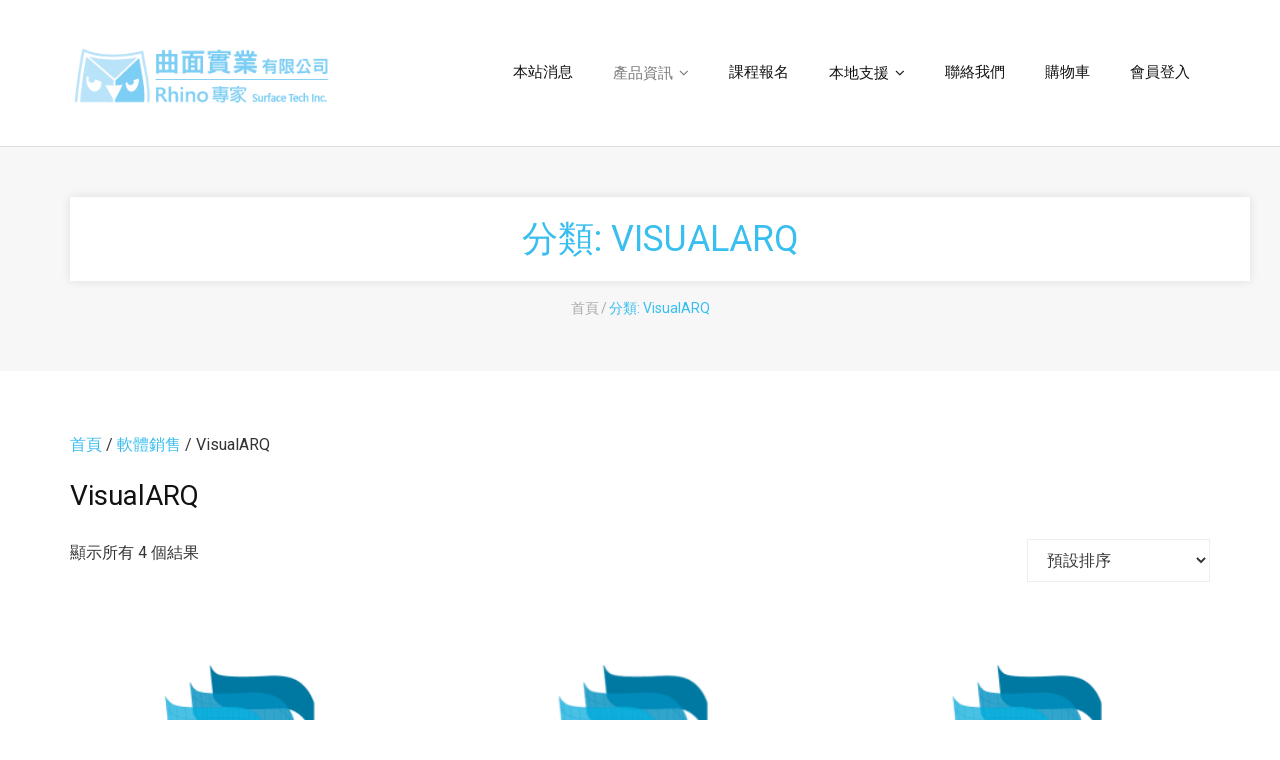

--- FILE ---
content_type: text/html; charset=UTF-8
request_url: https://surface3d.com.tw/product-category/software-sell/visualarq-software-sell/
body_size: 15818
content:
<!DOCTYPE html>

<html lang="zh-TW">
<head>
<meta charset="UTF-8" />
<meta name="viewport" content="width=device-width" />
<link rel="profile" href="//gmpg.org/xfn/11" />
<link rel="pingback" href="https://surface3d.com.tw/xmlrpc.php" />

<meta name='robots' content='index, follow, max-image-preview:large, max-snippet:-1, max-video-preview:-1' />

	<!-- This site is optimized with the Yoast SEO plugin v22.9 - https://yoast.com/wordpress/plugins/seo/ -->
	<title>VisualARQ 彙整 - 曲面實業 | Surface Tech Inc.</title>
	<link rel="canonical" href="https://surface3d.com.tw/product-category/software-sell/visualarq-software-sell/" />
	<meta property="og:locale" content="zh_TW" />
	<meta property="og:type" content="article" />
	<meta property="og:title" content="VisualARQ 彙整 - 曲面實業 | Surface Tech Inc." />
	<meta property="og:url" content="https://surface3d.com.tw/product-category/software-sell/visualarq-software-sell/" />
	<meta property="og:site_name" content="曲面實業 | Surface Tech Inc." />
	<meta name="twitter:card" content="summary_large_image" />
	<script type="application/ld+json" class="yoast-schema-graph">{"@context":"https://schema.org","@graph":[{"@type":"CollectionPage","@id":"https://surface3d.com.tw/product-category/software-sell/visualarq-software-sell/","url":"https://surface3d.com.tw/product-category/software-sell/visualarq-software-sell/","name":"VisualARQ 彙整 - 曲面實業 | Surface Tech Inc.","isPartOf":{"@id":"https://surface3d.com.tw/#website"},"primaryImageOfPage":{"@id":"https://surface3d.com.tw/product-category/software-sell/visualarq-software-sell/#primaryimage"},"image":{"@id":"https://surface3d.com.tw/product-category/software-sell/visualarq-software-sell/#primaryimage"},"thumbnailUrl":"https://surface3d.com.tw/wp-content/uploads/2024/10/VQU_C.png","breadcrumb":{"@id":"https://surface3d.com.tw/product-category/software-sell/visualarq-software-sell/#breadcrumb"},"inLanguage":"zh-TW"},{"@type":"ImageObject","inLanguage":"zh-TW","@id":"https://surface3d.com.tw/product-category/software-sell/visualarq-software-sell/#primaryimage","url":"https://surface3d.com.tw/wp-content/uploads/2024/10/VQU_C.png","contentUrl":"https://surface3d.com.tw/wp-content/uploads/2024/10/VQU_C.png","width":600,"height":600},{"@type":"BreadcrumbList","@id":"https://surface3d.com.tw/product-category/software-sell/visualarq-software-sell/#breadcrumb","itemListElement":[{"@type":"ListItem","position":1,"name":"首頁","item":"https://surface3d.com.tw/"},{"@type":"ListItem","position":2,"name":"軟體銷售","item":"https://surface3d.com.tw/product-category/software-sell/"},{"@type":"ListItem","position":3,"name":"VisualARQ"}]},{"@type":"WebSite","@id":"https://surface3d.com.tw/#website","url":"https://surface3d.com.tw/","name":"曲面實業 | Surface Tech Inc.","description":"Rhino","publisher":{"@id":"https://surface3d.com.tw/#organization"},"potentialAction":[{"@type":"SearchAction","target":{"@type":"EntryPoint","urlTemplate":"https://surface3d.com.tw/?s={search_term_string}"},"query-input":"required name=search_term_string"}],"inLanguage":"zh-TW"},{"@type":"Organization","@id":"https://surface3d.com.tw/#organization","name":"曲面實業 | Surface Tech Inc.","url":"https://surface3d.com.tw/","logo":{"@type":"ImageObject","inLanguage":"zh-TW","@id":"https://surface3d.com.tw/#/schema/logo/image/","url":"https://surface3d.com.tw/wp-content/uploads/2020/11/cropped-Surface-Tech-Inc-1.png","contentUrl":"https://surface3d.com.tw/wp-content/uploads/2020/11/cropped-Surface-Tech-Inc-1.png","width":300,"height":76,"caption":"曲面實業 | Surface Tech Inc."},"image":{"@id":"https://surface3d.com.tw/#/schema/logo/image/"},"sameAs":["https://www.facebook.com/surface3d.tw"]}]}</script>
	<!-- / Yoast SEO plugin. -->


<link rel='dns-prefetch' href='//fonts.googleapis.com' />
<link rel="alternate" type="application/rss+xml" title="訂閱《曲面實業 | Surface Tech Inc.》&raquo; 資訊提供" href="https://surface3d.com.tw/feed/" />
<link rel="alternate" type="application/rss+xml" title="訂閱《曲面實業 | Surface Tech Inc.》&raquo; 留言的資訊提供" href="https://surface3d.com.tw/comments/feed/" />
<link rel="alternate" type="application/rss+xml" title="訂閱《曲面實業 | Surface Tech Inc.》&raquo; 分類〈VisualARQ〉的資訊提供" href="https://surface3d.com.tw/product-category/software-sell/visualarq-software-sell/feed/" />
<script type="text/javascript">
/* <![CDATA[ */
window._wpemojiSettings = {"baseUrl":"https:\/\/s.w.org\/images\/core\/emoji\/15.0.3\/72x72\/","ext":".png","svgUrl":"https:\/\/s.w.org\/images\/core\/emoji\/15.0.3\/svg\/","svgExt":".svg","source":{"concatemoji":"https:\/\/surface3d.com.tw\/wp-includes\/js\/wp-emoji-release.min.js?ver=6.5.7"}};
/*! This file is auto-generated */
!function(i,n){var o,s,e;function c(e){try{var t={supportTests:e,timestamp:(new Date).valueOf()};sessionStorage.setItem(o,JSON.stringify(t))}catch(e){}}function p(e,t,n){e.clearRect(0,0,e.canvas.width,e.canvas.height),e.fillText(t,0,0);var t=new Uint32Array(e.getImageData(0,0,e.canvas.width,e.canvas.height).data),r=(e.clearRect(0,0,e.canvas.width,e.canvas.height),e.fillText(n,0,0),new Uint32Array(e.getImageData(0,0,e.canvas.width,e.canvas.height).data));return t.every(function(e,t){return e===r[t]})}function u(e,t,n){switch(t){case"flag":return n(e,"\ud83c\udff3\ufe0f\u200d\u26a7\ufe0f","\ud83c\udff3\ufe0f\u200b\u26a7\ufe0f")?!1:!n(e,"\ud83c\uddfa\ud83c\uddf3","\ud83c\uddfa\u200b\ud83c\uddf3")&&!n(e,"\ud83c\udff4\udb40\udc67\udb40\udc62\udb40\udc65\udb40\udc6e\udb40\udc67\udb40\udc7f","\ud83c\udff4\u200b\udb40\udc67\u200b\udb40\udc62\u200b\udb40\udc65\u200b\udb40\udc6e\u200b\udb40\udc67\u200b\udb40\udc7f");case"emoji":return!n(e,"\ud83d\udc26\u200d\u2b1b","\ud83d\udc26\u200b\u2b1b")}return!1}function f(e,t,n){var r="undefined"!=typeof WorkerGlobalScope&&self instanceof WorkerGlobalScope?new OffscreenCanvas(300,150):i.createElement("canvas"),a=r.getContext("2d",{willReadFrequently:!0}),o=(a.textBaseline="top",a.font="600 32px Arial",{});return e.forEach(function(e){o[e]=t(a,e,n)}),o}function t(e){var t=i.createElement("script");t.src=e,t.defer=!0,i.head.appendChild(t)}"undefined"!=typeof Promise&&(o="wpEmojiSettingsSupports",s=["flag","emoji"],n.supports={everything:!0,everythingExceptFlag:!0},e=new Promise(function(e){i.addEventListener("DOMContentLoaded",e,{once:!0})}),new Promise(function(t){var n=function(){try{var e=JSON.parse(sessionStorage.getItem(o));if("object"==typeof e&&"number"==typeof e.timestamp&&(new Date).valueOf()<e.timestamp+604800&&"object"==typeof e.supportTests)return e.supportTests}catch(e){}return null}();if(!n){if("undefined"!=typeof Worker&&"undefined"!=typeof OffscreenCanvas&&"undefined"!=typeof URL&&URL.createObjectURL&&"undefined"!=typeof Blob)try{var e="postMessage("+f.toString()+"("+[JSON.stringify(s),u.toString(),p.toString()].join(",")+"));",r=new Blob([e],{type:"text/javascript"}),a=new Worker(URL.createObjectURL(r),{name:"wpTestEmojiSupports"});return void(a.onmessage=function(e){c(n=e.data),a.terminate(),t(n)})}catch(e){}c(n=f(s,u,p))}t(n)}).then(function(e){for(var t in e)n.supports[t]=e[t],n.supports.everything=n.supports.everything&&n.supports[t],"flag"!==t&&(n.supports.everythingExceptFlag=n.supports.everythingExceptFlag&&n.supports[t]);n.supports.everythingExceptFlag=n.supports.everythingExceptFlag&&!n.supports.flag,n.DOMReady=!1,n.readyCallback=function(){n.DOMReady=!0}}).then(function(){return e}).then(function(){var e;n.supports.everything||(n.readyCallback(),(e=n.source||{}).concatemoji?t(e.concatemoji):e.wpemoji&&e.twemoji&&(t(e.twemoji),t(e.wpemoji)))}))}((window,document),window._wpemojiSettings);
/* ]]> */
</script>
<link rel='stylesheet' id='sweetalert2-css' href='https://surface3d.com.tw/wp-content/plugins/user-registration/assets/css/sweetalert2/sweetalert2.min.css?ver=10.16.7' type='text/css' media='all' />
<link rel='stylesheet' id='user-registration-general-css' href='https://surface3d.com.tw/wp-content/plugins/user-registration/assets/css/user-registration.css?ver=3.2.1.2' type='text/css' media='all' />
<link rel='stylesheet' id='user-registration-smallscreen-css' href='https://surface3d.com.tw/wp-content/plugins/user-registration/assets/css/user-registration-smallscreen.css?ver=3.2.1.2' type='text/css' media='only screen and (max-width: 768px)' />
<link rel='stylesheet' id='user-registration-my-account-layout-css' href='https://surface3d.com.tw/wp-content/plugins/user-registration/assets/css/my-account-layout.css?ver=3.2.1.2' type='text/css' media='all' />
<link rel='stylesheet' id='dashicons-css' href='https://surface3d.com.tw/wp-includes/css/dashicons.min.css?ver=6.5.7' type='text/css' media='all' />
<style id='wp-emoji-styles-inline-css' type='text/css'>

	img.wp-smiley, img.emoji {
		display: inline !important;
		border: none !important;
		box-shadow: none !important;
		height: 1em !important;
		width: 1em !important;
		margin: 0 0.07em !important;
		vertical-align: -0.1em !important;
		background: none !important;
		padding: 0 !important;
	}
</style>
<link rel='stylesheet' id='wp-block-library-css' href='https://surface3d.com.tw/wp-includes/css/dist/block-library/style.min.css?ver=6.5.7' type='text/css' media='all' />
<style id='classic-theme-styles-inline-css' type='text/css'>
/*! This file is auto-generated */
.wp-block-button__link{color:#fff;background-color:#32373c;border-radius:9999px;box-shadow:none;text-decoration:none;padding:calc(.667em + 2px) calc(1.333em + 2px);font-size:1.125em}.wp-block-file__button{background:#32373c;color:#fff;text-decoration:none}
</style>
<style id='global-styles-inline-css' type='text/css'>
body{--wp--preset--color--black: #000000;--wp--preset--color--cyan-bluish-gray: #abb8c3;--wp--preset--color--white: #ffffff;--wp--preset--color--pale-pink: #f78da7;--wp--preset--color--vivid-red: #cf2e2e;--wp--preset--color--luminous-vivid-orange: #ff6900;--wp--preset--color--luminous-vivid-amber: #fcb900;--wp--preset--color--light-green-cyan: #7bdcb5;--wp--preset--color--vivid-green-cyan: #00d084;--wp--preset--color--pale-cyan-blue: #8ed1fc;--wp--preset--color--vivid-cyan-blue: #0693e3;--wp--preset--color--vivid-purple: #9b51e0;--wp--preset--gradient--vivid-cyan-blue-to-vivid-purple: linear-gradient(135deg,rgba(6,147,227,1) 0%,rgb(155,81,224) 100%);--wp--preset--gradient--light-green-cyan-to-vivid-green-cyan: linear-gradient(135deg,rgb(122,220,180) 0%,rgb(0,208,130) 100%);--wp--preset--gradient--luminous-vivid-amber-to-luminous-vivid-orange: linear-gradient(135deg,rgba(252,185,0,1) 0%,rgba(255,105,0,1) 100%);--wp--preset--gradient--luminous-vivid-orange-to-vivid-red: linear-gradient(135deg,rgba(255,105,0,1) 0%,rgb(207,46,46) 100%);--wp--preset--gradient--very-light-gray-to-cyan-bluish-gray: linear-gradient(135deg,rgb(238,238,238) 0%,rgb(169,184,195) 100%);--wp--preset--gradient--cool-to-warm-spectrum: linear-gradient(135deg,rgb(74,234,220) 0%,rgb(151,120,209) 20%,rgb(207,42,186) 40%,rgb(238,44,130) 60%,rgb(251,105,98) 80%,rgb(254,248,76) 100%);--wp--preset--gradient--blush-light-purple: linear-gradient(135deg,rgb(255,206,236) 0%,rgb(152,150,240) 100%);--wp--preset--gradient--blush-bordeaux: linear-gradient(135deg,rgb(254,205,165) 0%,rgb(254,45,45) 50%,rgb(107,0,62) 100%);--wp--preset--gradient--luminous-dusk: linear-gradient(135deg,rgb(255,203,112) 0%,rgb(199,81,192) 50%,rgb(65,88,208) 100%);--wp--preset--gradient--pale-ocean: linear-gradient(135deg,rgb(255,245,203) 0%,rgb(182,227,212) 50%,rgb(51,167,181) 100%);--wp--preset--gradient--electric-grass: linear-gradient(135deg,rgb(202,248,128) 0%,rgb(113,206,126) 100%);--wp--preset--gradient--midnight: linear-gradient(135deg,rgb(2,3,129) 0%,rgb(40,116,252) 100%);--wp--preset--font-size--small: 13px;--wp--preset--font-size--medium: 20px;--wp--preset--font-size--large: 36px;--wp--preset--font-size--x-large: 42px;--wp--preset--spacing--20: 0.44rem;--wp--preset--spacing--30: 0.67rem;--wp--preset--spacing--40: 1rem;--wp--preset--spacing--50: 1.5rem;--wp--preset--spacing--60: 2.25rem;--wp--preset--spacing--70: 3.38rem;--wp--preset--spacing--80: 5.06rem;--wp--preset--shadow--natural: 6px 6px 9px rgba(0, 0, 0, 0.2);--wp--preset--shadow--deep: 12px 12px 50px rgba(0, 0, 0, 0.4);--wp--preset--shadow--sharp: 6px 6px 0px rgba(0, 0, 0, 0.2);--wp--preset--shadow--outlined: 6px 6px 0px -3px rgba(255, 255, 255, 1), 6px 6px rgba(0, 0, 0, 1);--wp--preset--shadow--crisp: 6px 6px 0px rgba(0, 0, 0, 1);}:where(.is-layout-flex){gap: 0.5em;}:where(.is-layout-grid){gap: 0.5em;}body .is-layout-flex{display: flex;}body .is-layout-flex{flex-wrap: wrap;align-items: center;}body .is-layout-flex > *{margin: 0;}body .is-layout-grid{display: grid;}body .is-layout-grid > *{margin: 0;}:where(.wp-block-columns.is-layout-flex){gap: 2em;}:where(.wp-block-columns.is-layout-grid){gap: 2em;}:where(.wp-block-post-template.is-layout-flex){gap: 1.25em;}:where(.wp-block-post-template.is-layout-grid){gap: 1.25em;}.has-black-color{color: var(--wp--preset--color--black) !important;}.has-cyan-bluish-gray-color{color: var(--wp--preset--color--cyan-bluish-gray) !important;}.has-white-color{color: var(--wp--preset--color--white) !important;}.has-pale-pink-color{color: var(--wp--preset--color--pale-pink) !important;}.has-vivid-red-color{color: var(--wp--preset--color--vivid-red) !important;}.has-luminous-vivid-orange-color{color: var(--wp--preset--color--luminous-vivid-orange) !important;}.has-luminous-vivid-amber-color{color: var(--wp--preset--color--luminous-vivid-amber) !important;}.has-light-green-cyan-color{color: var(--wp--preset--color--light-green-cyan) !important;}.has-vivid-green-cyan-color{color: var(--wp--preset--color--vivid-green-cyan) !important;}.has-pale-cyan-blue-color{color: var(--wp--preset--color--pale-cyan-blue) !important;}.has-vivid-cyan-blue-color{color: var(--wp--preset--color--vivid-cyan-blue) !important;}.has-vivid-purple-color{color: var(--wp--preset--color--vivid-purple) !important;}.has-black-background-color{background-color: var(--wp--preset--color--black) !important;}.has-cyan-bluish-gray-background-color{background-color: var(--wp--preset--color--cyan-bluish-gray) !important;}.has-white-background-color{background-color: var(--wp--preset--color--white) !important;}.has-pale-pink-background-color{background-color: var(--wp--preset--color--pale-pink) !important;}.has-vivid-red-background-color{background-color: var(--wp--preset--color--vivid-red) !important;}.has-luminous-vivid-orange-background-color{background-color: var(--wp--preset--color--luminous-vivid-orange) !important;}.has-luminous-vivid-amber-background-color{background-color: var(--wp--preset--color--luminous-vivid-amber) !important;}.has-light-green-cyan-background-color{background-color: var(--wp--preset--color--light-green-cyan) !important;}.has-vivid-green-cyan-background-color{background-color: var(--wp--preset--color--vivid-green-cyan) !important;}.has-pale-cyan-blue-background-color{background-color: var(--wp--preset--color--pale-cyan-blue) !important;}.has-vivid-cyan-blue-background-color{background-color: var(--wp--preset--color--vivid-cyan-blue) !important;}.has-vivid-purple-background-color{background-color: var(--wp--preset--color--vivid-purple) !important;}.has-black-border-color{border-color: var(--wp--preset--color--black) !important;}.has-cyan-bluish-gray-border-color{border-color: var(--wp--preset--color--cyan-bluish-gray) !important;}.has-white-border-color{border-color: var(--wp--preset--color--white) !important;}.has-pale-pink-border-color{border-color: var(--wp--preset--color--pale-pink) !important;}.has-vivid-red-border-color{border-color: var(--wp--preset--color--vivid-red) !important;}.has-luminous-vivid-orange-border-color{border-color: var(--wp--preset--color--luminous-vivid-orange) !important;}.has-luminous-vivid-amber-border-color{border-color: var(--wp--preset--color--luminous-vivid-amber) !important;}.has-light-green-cyan-border-color{border-color: var(--wp--preset--color--light-green-cyan) !important;}.has-vivid-green-cyan-border-color{border-color: var(--wp--preset--color--vivid-green-cyan) !important;}.has-pale-cyan-blue-border-color{border-color: var(--wp--preset--color--pale-cyan-blue) !important;}.has-vivid-cyan-blue-border-color{border-color: var(--wp--preset--color--vivid-cyan-blue) !important;}.has-vivid-purple-border-color{border-color: var(--wp--preset--color--vivid-purple) !important;}.has-vivid-cyan-blue-to-vivid-purple-gradient-background{background: var(--wp--preset--gradient--vivid-cyan-blue-to-vivid-purple) !important;}.has-light-green-cyan-to-vivid-green-cyan-gradient-background{background: var(--wp--preset--gradient--light-green-cyan-to-vivid-green-cyan) !important;}.has-luminous-vivid-amber-to-luminous-vivid-orange-gradient-background{background: var(--wp--preset--gradient--luminous-vivid-amber-to-luminous-vivid-orange) !important;}.has-luminous-vivid-orange-to-vivid-red-gradient-background{background: var(--wp--preset--gradient--luminous-vivid-orange-to-vivid-red) !important;}.has-very-light-gray-to-cyan-bluish-gray-gradient-background{background: var(--wp--preset--gradient--very-light-gray-to-cyan-bluish-gray) !important;}.has-cool-to-warm-spectrum-gradient-background{background: var(--wp--preset--gradient--cool-to-warm-spectrum) !important;}.has-blush-light-purple-gradient-background{background: var(--wp--preset--gradient--blush-light-purple) !important;}.has-blush-bordeaux-gradient-background{background: var(--wp--preset--gradient--blush-bordeaux) !important;}.has-luminous-dusk-gradient-background{background: var(--wp--preset--gradient--luminous-dusk) !important;}.has-pale-ocean-gradient-background{background: var(--wp--preset--gradient--pale-ocean) !important;}.has-electric-grass-gradient-background{background: var(--wp--preset--gradient--electric-grass) !important;}.has-midnight-gradient-background{background: var(--wp--preset--gradient--midnight) !important;}.has-small-font-size{font-size: var(--wp--preset--font-size--small) !important;}.has-medium-font-size{font-size: var(--wp--preset--font-size--medium) !important;}.has-large-font-size{font-size: var(--wp--preset--font-size--large) !important;}.has-x-large-font-size{font-size: var(--wp--preset--font-size--x-large) !important;}
.wp-block-navigation a:where(:not(.wp-element-button)){color: inherit;}
:where(.wp-block-post-template.is-layout-flex){gap: 1.25em;}:where(.wp-block-post-template.is-layout-grid){gap: 1.25em;}
:where(.wp-block-columns.is-layout-flex){gap: 2em;}:where(.wp-block-columns.is-layout-grid){gap: 2em;}
.wp-block-pullquote{font-size: 1.5em;line-height: 1.6;}
</style>
<link rel='stylesheet' id='wpdm-font-awesome-css' href='https://surface3d.com.tw/wp-content/plugins/download-manager/assets/fontawesome/css/all.min.css?ver=6.5.7' type='text/css' media='all' />
<link rel='stylesheet' id='wpdm-frontend-css-css' href='https://surface3d.com.tw/wp-content/plugins/download-manager/assets/bootstrap/css/bootstrap.min.css?ver=6.5.7' type='text/css' media='all' />
<link rel='stylesheet' id='wpdm-front-css' href='https://surface3d.com.tw/wp-content/plugins/download-manager/assets/css/front.css?ver=6.5.7' type='text/css' media='all' />
<link rel='stylesheet' id='events-manager-css' href='https://surface3d.com.tw/wp-content/plugins/events-manager/includes/css/events-manager.min.css?ver=6.4.9' type='text/css' media='all' />
<style id='events-manager-inline-css' type='text/css'>
body .em { --font-family : inherit; --font-weight : inherit; --font-size : 1em; --line-height : inherit; }
</style>
<link rel='stylesheet' id='woocommerce-layout-css' href='https://surface3d.com.tw/wp-content/plugins/woocommerce/assets/css/woocommerce-layout.css?ver=9.0.3' type='text/css' media='all' />
<link rel='stylesheet' id='woocommerce-smallscreen-css' href='https://surface3d.com.tw/wp-content/plugins/woocommerce/assets/css/woocommerce-smallscreen.css?ver=9.0.3' type='text/css' media='only screen and (max-width: 768px)' />
<link rel='stylesheet' id='woocommerce-general-css' href='https://surface3d.com.tw/wp-content/plugins/woocommerce/assets/css/woocommerce.css?ver=9.0.3' type='text/css' media='all' />
<style id='woocommerce-inline-inline-css' type='text/css'>
.woocommerce form .form-row .required { visibility: visible; }
</style>
<link rel='stylesheet' id='woo-checkout-for-digital-goods-css' href='https://surface3d.com.tw/wp-content/plugins/woo-checkout-for-digital-goods/public/css/woo-checkout-for-digital-goods-public.css?ver=3.7.4' type='text/css' media='all' />
<link rel='stylesheet' id='thinkup-bootstrap-css' href='https://surface3d.com.tw/wp-content/themes/ryan/lib/extentions/bootstrap/css/bootstrap.min.css?ver=2.3.2' type='text/css' media='all' />
<link rel='stylesheet' id='thinkup-shortcodes-css' href='https://surface3d.com.tw/wp-content/themes/ryan/styles/style-shortcodes.css?ver=1.6.8' type='text/css' media='all' />
<link rel='stylesheet' id='thinkup-style-css' href='https://surface3d.com.tw/wp-content/themes/ryan/style.css?ver=6.5.7' type='text/css' media='all' />
<link rel='stylesheet' id='ryan-thinkup-style-minimal-css' href='https://surface3d.com.tw/wp-content/themes/ryan-minimal/style.css?ver=1.0.9' type='text/css' media='all' />
<link rel='stylesheet' id='thinkup-google-fonts-css' href='//fonts.googleapis.com/css?family=Roboto%3A300%2C400%2C600%2C700%7CRoboto+Condensed%3A300%2C400%2C600%2C700&#038;subset=latin%2Clatin-ext' type='text/css' media='all' />
<link rel='stylesheet' id='prettyPhoto-css' href='https://surface3d.com.tw/wp-content/themes/ryan/lib/extentions/prettyPhoto/css/prettyPhoto.css?ver=3.1.6' type='text/css' media='all' />
<link rel='stylesheet' id='font-awesome-css' href='https://surface3d.com.tw/wp-content/themes/ryan/lib/extentions/font-awesome/css/font-awesome.min.css?ver=4.7.0' type='text/css' media='all' />
<link rel='stylesheet' id='thinkup-responsive-css' href='https://surface3d.com.tw/wp-content/themes/ryan/styles/style-responsive.css?ver=1.6.8' type='text/css' media='all' />
<script type="text/javascript" src="https://surface3d.com.tw/wp-includes/js/jquery/jquery.min.js?ver=3.7.1" id="jquery-core-js"></script>
<script type="text/javascript" src="https://surface3d.com.tw/wp-includes/js/jquery/jquery-migrate.min.js?ver=3.4.1" id="jquery-migrate-js"></script>
<script type="text/javascript" src="https://surface3d.com.tw/wp-content/plugins/download-manager/assets/bootstrap/js/popper.min.js?ver=6.5.7" id="wpdm-poper-js"></script>
<script type="text/javascript" src="https://surface3d.com.tw/wp-content/plugins/download-manager/assets/bootstrap/js/bootstrap.min.js?ver=6.5.7" id="wpdm-frontend-js-js"></script>
<script type="text/javascript" id="wpdm-frontjs-js-extra">
/* <![CDATA[ */
var wpdm_url = {"home":"https:\/\/surface3d.com.tw\/","site":"https:\/\/surface3d.com.tw\/","ajax":"https:\/\/surface3d.com.tw\/wp-admin\/admin-ajax.php"};
var wpdm_js = {"spinner":"<i class=\"fas fa-sun fa-spin\"><\/i>","client_id":"27bbefe701dca063248b3fd1739283de"};
var wpdm_strings = {"pass_var":"Password Verified!","pass_var_q":"Please click following button to start download.","start_dl":"Start Download"};
/* ]]> */
</script>
<script type="text/javascript" src="https://surface3d.com.tw/wp-content/plugins/download-manager/assets/js/front.js?ver=3.2.98" id="wpdm-frontjs-js"></script>
<script type="text/javascript" src="https://surface3d.com.tw/wp-includes/js/jquery/ui/core.min.js?ver=1.13.2" id="jquery-ui-core-js"></script>
<script type="text/javascript" src="https://surface3d.com.tw/wp-includes/js/jquery/ui/mouse.min.js?ver=1.13.2" id="jquery-ui-mouse-js"></script>
<script type="text/javascript" src="https://surface3d.com.tw/wp-includes/js/jquery/ui/sortable.min.js?ver=1.13.2" id="jquery-ui-sortable-js"></script>
<script type="text/javascript" src="https://surface3d.com.tw/wp-includes/js/jquery/ui/datepicker.min.js?ver=1.13.2" id="jquery-ui-datepicker-js"></script>
<script type="text/javascript" id="jquery-ui-datepicker-js-after">
/* <![CDATA[ */
jQuery(function(jQuery){jQuery.datepicker.setDefaults({"closeText":"\u95dc\u9589","currentText":"\u4eca\u5929","monthNames":["1 \u6708","2 \u6708","3 \u6708","4 \u6708","5 \u6708","6 \u6708","7 \u6708","8 \u6708","9 \u6708","10 \u6708","11 \u6708","12 \u6708"],"monthNamesShort":["1 \u6708","2 \u6708","3 \u6708","4 \u6708","5 \u6708","6 \u6708","7 \u6708","8 \u6708","9 \u6708","10 \u6708","11 \u6708","12 \u6708"],"nextText":"\u4e0b\u4e00\u6b65","prevText":"\u4e0a\u4e00\u6b65","dayNames":["\u661f\u671f\u65e5","\u661f\u671f\u4e00","\u661f\u671f\u4e8c","\u661f\u671f\u4e09","\u661f\u671f\u56db","\u661f\u671f\u4e94","\u661f\u671f\u516d"],"dayNamesShort":["\u9031\u65e5","\u9031\u4e00","\u9031\u4e8c","\u9031\u4e09","\u9031\u56db","\u9031\u4e94","\u9031\u516d"],"dayNamesMin":["\u65e5","\u4e00","\u4e8c","\u4e09","\u56db","\u4e94","\u516d"],"dateFormat":"yy \u5e74 mm \u6708 d \u65e5","firstDay":0,"isRTL":false});});
/* ]]> */
</script>
<script type="text/javascript" src="https://surface3d.com.tw/wp-includes/js/jquery/ui/resizable.min.js?ver=1.13.2" id="jquery-ui-resizable-js"></script>
<script type="text/javascript" src="https://surface3d.com.tw/wp-includes/js/jquery/ui/draggable.min.js?ver=1.13.2" id="jquery-ui-draggable-js"></script>
<script type="text/javascript" src="https://surface3d.com.tw/wp-includes/js/jquery/ui/controlgroup.min.js?ver=1.13.2" id="jquery-ui-controlgroup-js"></script>
<script type="text/javascript" src="https://surface3d.com.tw/wp-includes/js/jquery/ui/checkboxradio.min.js?ver=1.13.2" id="jquery-ui-checkboxradio-js"></script>
<script type="text/javascript" src="https://surface3d.com.tw/wp-includes/js/jquery/ui/button.min.js?ver=1.13.2" id="jquery-ui-button-js"></script>
<script type="text/javascript" src="https://surface3d.com.tw/wp-includes/js/jquery/ui/dialog.min.js?ver=1.13.2" id="jquery-ui-dialog-js"></script>
<script type="text/javascript" id="events-manager-js-extra">
/* <![CDATA[ */
var EM = {"ajaxurl":"https:\/\/surface3d.com.tw\/wp-admin\/admin-ajax.php","locationajaxurl":"https:\/\/surface3d.com.tw\/wp-admin\/admin-ajax.php?action=locations_search","firstDay":"0","locale":"zh","dateFormat":"yy-mm-dd","ui_css":"https:\/\/surface3d.com.tw\/wp-content\/plugins\/events-manager\/includes\/css\/jquery-ui\/build.min.css","show24hours":"0","is_ssl":"1","autocomplete_limit":"10","calendar":{"breakpoints":{"small":560,"medium":908,"large":false}},"phone":"","datepicker":{"format":"Y\/m\/d","locale":"zh"},"search":{"breakpoints":{"small":650,"medium":850,"full":false}},"url":"https:\/\/surface3d.com.tw\/wp-content\/plugins\/events-manager","google_maps_api":"AIzaSyBg1fJ8hUfT98WQqjA662segvt_6udQArs","bookingInProgress":"Please wait while the booking is being submitted.","tickets_save":"Save Ticket","bookingajaxurl":"https:\/\/surface3d.com.tw\/wp-admin\/admin-ajax.php","bookings_export_save":"Export Bookings","bookings_settings_save":"Save Settings","booking_delete":"Are you sure you want to delete?","booking_offset":"30","bookings":{"submit_button":{"text":{"default":"\u9001\u51fa\u60a8\u7684\u8ab2\u7a0b\u5831\u540d","free":"\u9001\u51fa\u60a8\u7684\u8ab2\u7a0b\u5831\u540d","payment":"\u9001\u51fa\u60a8\u7684\u8ab2\u7a0b\u5831\u540d","processing":"Processing ..."}},"update_listener":""},"bb_full":"\u5831\u540d\u984d\u6eff","bb_book":"\u73fe\u5728\u5c31\u5831\u540d","bb_booking":"\u5831\u540d\u4e2d\u2026","bb_booked":"\u5831\u540d\u5df2\u9001\u51fa","bb_error":"\u5831\u540d\u932f\u8aa4\uff0c\u8acb\u518d\u8a66\u4e00\u6b21\uff1f","bb_cancel":"\u53d6\u6d88","bb_canceling":"\u53d6\u6d88\u2026","bb_cancelled":"\u5df2\u53d6\u6d88","bb_cancel_error":"\u53d6\u6d88 \u932f\u8aa4\u3002\u518d\u8a66\u4e00\u6b21\uff1f","txt_search":"\u641c\u5c0b","txt_searching":"Searching...","txt_loading":"Loading..."};
/* ]]> */
</script>
<script type="text/javascript" src="https://surface3d.com.tw/wp-content/plugins/events-manager/includes/js/events-manager.min.js?ver=6.4.9" id="events-manager-js"></script>
<script type="text/javascript" src="https://surface3d.com.tw/wp-content/plugins/events-manager/includes/external/flatpickr/l10n/zh.min.js?ver=6.4.9" id="em-flatpickr-localization-js"></script>
<script type="text/javascript" src="https://surface3d.com.tw/wp-content/plugins/woocommerce/assets/js/jquery-blockui/jquery.blockUI.min.js?ver=2.7.0-wc.9.0.3" id="jquery-blockui-js" defer="defer" data-wp-strategy="defer"></script>
<script type="text/javascript" id="wc-add-to-cart-js-extra">
/* <![CDATA[ */
var wc_add_to_cart_params = {"ajax_url":"\/wp-admin\/admin-ajax.php","wc_ajax_url":"\/?wc-ajax=%%endpoint%%","i18n_view_cart":"\u67e5\u770b\u8cfc\u7269\u8eca","cart_url":"https:\/\/surface3d.com.tw\/cart\/","is_cart":"","cart_redirect_after_add":"no"};
/* ]]> */
</script>
<script type="text/javascript" src="https://surface3d.com.tw/wp-content/plugins/woocommerce/assets/js/frontend/add-to-cart.min.js?ver=9.0.3" id="wc-add-to-cart-js" defer="defer" data-wp-strategy="defer"></script>
<script type="text/javascript" src="https://surface3d.com.tw/wp-content/plugins/woocommerce/assets/js/js-cookie/js.cookie.min.js?ver=2.1.4-wc.9.0.3" id="js-cookie-js" defer="defer" data-wp-strategy="defer"></script>
<script type="text/javascript" id="woocommerce-js-extra">
/* <![CDATA[ */
var woocommerce_params = {"ajax_url":"\/wp-admin\/admin-ajax.php","wc_ajax_url":"\/?wc-ajax=%%endpoint%%"};
/* ]]> */
</script>
<script type="text/javascript" src="https://surface3d.com.tw/wp-content/plugins/woocommerce/assets/js/frontend/woocommerce.min.js?ver=9.0.3" id="woocommerce-js" defer="defer" data-wp-strategy="defer"></script>
<script type="text/javascript" src="https://surface3d.com.tw/wp-content/plugins/woo-checkout-for-digital-goods/public/js/woo-checkout-for-digital-goods-public.js?ver=3.7.4" id="woo-checkout-for-digital-goods-js"></script>
<link rel="https://api.w.org/" href="https://surface3d.com.tw/wp-json/" /><link rel="alternate" type="application/json" href="https://surface3d.com.tw/wp-json/wp/v2/product_cat/77" /><link rel="EditURI" type="application/rsd+xml" title="RSD" href="https://surface3d.com.tw/xmlrpc.php?rsd" />
<meta name="generator" content="WordPress 6.5.7" />
<meta name="generator" content="WooCommerce 9.0.3" />
<style type="text/css">/* =Responsive Map fix
-------------------------------------------------------------- */
.pw_map_canvas img {
	max-width: none;
}</style>	<noscript><style>.woocommerce-product-gallery{ opacity: 1 !important; }</style></noscript>
	<link rel="icon" href="https://surface3d.com.tw/wp-content/uploads/2020/03/favicon-100x100.ico" sizes="32x32" />
<link rel="icon" href="https://surface3d.com.tw/wp-content/uploads/2020/03/favicon.ico" sizes="192x192" />
<link rel="apple-touch-icon" href="https://surface3d.com.tw/wp-content/uploads/2020/03/favicon.ico" />
<meta name="msapplication-TileImage" content="https://surface3d.com.tw/wp-content/uploads/2020/03/favicon.ico" />
<meta name="generator" content="WordPress Download Manager 3.2.98" />
                <style>
        /* WPDM Link Template Styles */        </style>
                <style>

            :root {
                --color-primary: #4a8eff;
                --color-primary-rgb: 74, 142, 255;
                --color-primary-hover: #4a8eff;
                --color-primary-active: #4a8eff;
                --color-secondary: #6c757d;
                --color-secondary-rgb: 108, 117, 125;
                --color-secondary-hover: #6c757d;
                --color-secondary-active: #6c757d;
                --color-success: #18ce0f;
                --color-success-rgb: 24, 206, 15;
                --color-success-hover: #18ce0f;
                --color-success-active: #18ce0f;
                --color-info: #2CA8FF;
                --color-info-rgb: 44, 168, 255;
                --color-info-hover: #2CA8FF;
                --color-info-active: #2CA8FF;
                --color-warning: #FFB236;
                --color-warning-rgb: 255, 178, 54;
                --color-warning-hover: #FFB236;
                --color-warning-active: #FFB236;
                --color-danger: #ff5062;
                --color-danger-rgb: 255, 80, 98;
                --color-danger-hover: #ff5062;
                --color-danger-active: #ff5062;
                --color-green: #30b570;
                --color-blue: #0073ff;
                --color-purple: #8557D3;
                --color-red: #ff5062;
                --color-muted: rgba(69, 89, 122, 0.6);
                --wpdm-font: "Rubik", -apple-system, BlinkMacSystemFont, "Segoe UI", Roboto, Helvetica, Arial, sans-serif, "Apple Color Emoji", "Segoe UI Emoji", "Segoe UI Symbol";
            }

            .wpdm-download-link.btn.btn-primary {
                border-radius: 4px;
            }


        </style>
        </head>

<body class="archive tax-product_cat term-visualarq-software-sell term-77 wp-custom-logo theme-ryan user-registration-page woocommerce woocommerce-page woocommerce-demo-store woocommerce-no-js layout-sidebar-none layout-responsive pre-header-style1 header-style1 scrollup-on group-blog">
<div id="body-core" class="hfeed site">

	<header>
	<div id="site-header">

			
		<div id="pre-header">
		<div class="wrap-safari">
		<div id="pre-header-core" class="main-navigation">
  
			
			
			
		</div>
		</div>
		</div>
		<!-- #pre-header -->

		<div id="header">
		<div id="header-core">

			<div id="logo">
			<a href="https://surface3d.com.tw/" class="custom-logo-link" rel="home"><img width="300" height="76" src="https://surface3d.com.tw/wp-content/uploads/2020/11/cropped-Surface-Tech-Inc-1.png" class="custom-logo" alt="曲面實業 | Surface Tech Inc." decoding="async" /></a>			</div>

			<div id="header-links" class="main-navigation">
			<div id="header-links-inner" class="header-links">

				<ul id="menu-%e4%b8%bb%e9%81%b8%e5%96%ae" class="menu"><li id="menu-item-2803" class="menu-item menu-item-type-post_type menu-item-object-page"><a href="https://surface3d.com.tw/home/"><span>本站消息</span></a></li>
<li id="menu-item-47" class="menu-item menu-item-type-post_type menu-item-object-page current-menu-ancestor current_page_ancestor menu-item-has-children"><a href="https://surface3d.com.tw/products/"><span>產品資訊</span></a>
<ul class="sub-menu">
	<li id="menu-item-2230" class="menu-item menu-item-type-taxonomy menu-item-object-product_cat current-product_cat-ancestor current-menu-ancestor current-menu-parent current-product_cat-parent menu-item-has-children"><a href="https://surface3d.com.tw/product-category/software-sell/">軟體銷售</a>
	<ul class="sub-menu">
		<li id="menu-item-2234" class="menu-item menu-item-type-taxonomy menu-item-object-product_cat"><a href="https://surface3d.com.tw/product-category/software-sell/rhino/">Rhino</a></li>
		<li id="menu-item-2235" class="menu-item menu-item-type-taxonomy menu-item-object-product_cat"><a href="https://surface3d.com.tw/product-category/software-sell/rhino-%e7%9b%b8%e9%97%9c/">Rhino 相關</a></li>
		<li id="menu-item-2236" class="menu-item menu-item-type-taxonomy menu-item-object-product_cat"><a href="https://surface3d.com.tw/product-category/software-sell/v-ray/">V-Ray</a></li>
		<li id="menu-item-3900" class="menu-item menu-item-type-taxonomy menu-item-object-product_cat"><a href="https://surface3d.com.tw/product-category/software-sell/enscape/">Enscape</a></li>
		<li id="menu-item-3992" class="menu-item menu-item-type-taxonomy menu-item-object-product_cat"><a href="https://surface3d.com.tw/product-category/software-sell/keyshot/">Keyshot</a></li>
		<li id="menu-item-2338" class="menu-item menu-item-type-taxonomy menu-item-object-product_cat"><a href="https://surface3d.com.tw/product-category/software-sell/datakit-software-sell/">Datakit</a></li>
		<li id="menu-item-2323" class="menu-item menu-item-type-taxonomy menu-item-object-product_cat"><a href="https://surface3d.com.tw/product-category/software-sell/lands-design/">Lands Design</a></li>
		<li id="menu-item-2340" class="menu-item menu-item-type-taxonomy menu-item-object-product_cat current-menu-item"><a href="https://surface3d.com.tw/product-category/software-sell/visualarq-software-sell/">VisualARQ</a></li>
		<li id="menu-item-2729" class="menu-item menu-item-type-taxonomy menu-item-object-product_cat"><a href="https://surface3d.com.tw/product-category/software-sell/orca3d/">Orca3D</a></li>
		<li id="menu-item-2760" class="menu-item menu-item-type-taxonomy menu-item-object-product_cat"><a href="https://surface3d.com.tw/product-category/software-sell/mesh2surfece/">mesh2surfece</a></li>
		<li id="menu-item-2753" class="menu-item menu-item-type-taxonomy menu-item-object-product_cat"><a href="https://surface3d.com.tw/product-category/software-sell/simlab-3dpdf/">SimLab 3DPDF</a></li>
		<li id="menu-item-2776" class="menu-item menu-item-type-taxonomy menu-item-object-product_cat"><a href="https://surface3d.com.tw/product-category/software-sell/rhinocam/">RhinoCAM</a></li>
		<li id="menu-item-2813" class="menu-item menu-item-type-taxonomy menu-item-object-product_cat"><a href="https://surface3d.com.tw/product-category/software-sell/xnurbs/">xNURBS</a></li>
		<li id="menu-item-2239" class="menu-item menu-item-type-taxonomy menu-item-object-product_cat"><a href="https://surface3d.com.tw/product-category/software-sell/sale/">活動優惠</a></li>
		<li id="menu-item-2238" class="menu-item menu-item-type-taxonomy menu-item-object-product_cat"><a href="https://surface3d.com.tw/product-category/software-sell/%e5%bd%a9%e7%8f%be%e8%bb%9f%e9%ab%94/">彩現軟體</a></li>
	</ul>
</li>
	<li id="menu-item-2231" class="menu-item menu-item-type-taxonomy menu-item-object-product_cat"><a href="https://surface3d.com.tw/product-category/training/">教育訓練</a></li>
	<li id="menu-item-2232" class="menu-item menu-item-type-taxonomy menu-item-object-product_cat"><a href="https://surface3d.com.tw/product-category/books/">軟體書籍</a></li>
</ul>
</li>
<li id="menu-item-2019" class="menu-item menu-item-type-post_type menu-item-object-page"><a href="https://surface3d.com.tw/training/"><span>課程報名</span></a></li>
<li id="menu-item-1999" class="menu-item menu-item-type-custom menu-item-object-custom menu-item-has-children"><a href="#"><span>本地支援</span></a>
<ul class="sub-menu">
	<li id="menu-item-674" class="menu-item menu-item-type-custom menu-item-object-custom"><a href="https://surface3d.com.tw/faq/">常見問題</a></li>
	<li id="menu-item-890" class="menu-item menu-item-type-post_type menu-item-object-page"><a href="https://surface3d.com.tw/support/">技術支援</a></li>
	<li id="menu-item-983" class="menu-item menu-item-type-post_type menu-item-object-page"><a href="https://surface3d.com.tw/download/">下載專區</a></li>
</ul>
</li>
<li id="menu-item-979" class="menu-item menu-item-type-post_type menu-item-object-page"><a href="https://surface3d.com.tw/contact/"><span>聯絡我們</span></a></li>
<li id="menu-item-46" class="menu-item menu-item-type-post_type menu-item-object-page"><a href="https://surface3d.com.tw/cart/"><span>購物車</span></a></li>
<li id="menu-item-44" class="menu-item menu-item-type-post_type menu-item-object-page"><a href="https://surface3d.com.tw/login/"><span>會員登入</span></a></li>
</ul>				
				
			</div>
			</div>
			<!-- #header-links .main-navigation -->
 	
			<div id="header-nav"><a class="btn-navbar collapsed" data-toggle="collapse" data-target=".nav-collapse" tabindex="0"><span class="icon-bar"></span><span class="icon-bar"></span><span class="icon-bar"></span></a></div>
		</div>
		</div>
		<!-- #header -->

		<div id="header-responsive"><div id="header-responsive-inner" class="responsive-links nav-collapse collapse"><ul id="menu-%e4%b8%bb%e9%81%b8%e5%96%ae-1" class=""><li id="res-menu-item-2803" class="menu-item menu-item-type-post_type menu-item-object-page"><a href="https://surface3d.com.tw/home/"><span>本站消息</span></a></li>
<li id="res-menu-item-47" class="menu-item menu-item-type-post_type menu-item-object-page current-menu-ancestor current_page_ancestor menu-item-has-children"><a href="https://surface3d.com.tw/products/"><span>產品資訊</span></a>
<ul class="sub-menu">
	<li id="res-menu-item-2230" class="menu-item menu-item-type-taxonomy menu-item-object-product_cat current-product_cat-ancestor current-menu-ancestor current-menu-parent current-product_cat-parent menu-item-has-children"><a href="https://surface3d.com.tw/product-category/software-sell/">&#45; 軟體銷售</a>
	<ul class="sub-menu">
		<li id="res-menu-item-2234" class="menu-item menu-item-type-taxonomy menu-item-object-product_cat"><a href="https://surface3d.com.tw/product-category/software-sell/rhino/">&#45; &#45; Rhino</a></li>
		<li id="res-menu-item-2235" class="menu-item menu-item-type-taxonomy menu-item-object-product_cat"><a href="https://surface3d.com.tw/product-category/software-sell/rhino-%e7%9b%b8%e9%97%9c/">&#45; &#45; Rhino 相關</a></li>
		<li id="res-menu-item-2236" class="menu-item menu-item-type-taxonomy menu-item-object-product_cat"><a href="https://surface3d.com.tw/product-category/software-sell/v-ray/">&#45; &#45; V-Ray</a></li>
		<li id="res-menu-item-3900" class="menu-item menu-item-type-taxonomy menu-item-object-product_cat"><a href="https://surface3d.com.tw/product-category/software-sell/enscape/">&#45; &#45; Enscape</a></li>
		<li id="res-menu-item-3992" class="menu-item menu-item-type-taxonomy menu-item-object-product_cat"><a href="https://surface3d.com.tw/product-category/software-sell/keyshot/">&#45; &#45; Keyshot</a></li>
		<li id="res-menu-item-2338" class="menu-item menu-item-type-taxonomy menu-item-object-product_cat"><a href="https://surface3d.com.tw/product-category/software-sell/datakit-software-sell/">&#45; &#45; Datakit</a></li>
		<li id="res-menu-item-2323" class="menu-item menu-item-type-taxonomy menu-item-object-product_cat"><a href="https://surface3d.com.tw/product-category/software-sell/lands-design/">&#45; &#45; Lands Design</a></li>
		<li id="res-menu-item-2340" class="menu-item menu-item-type-taxonomy menu-item-object-product_cat current-menu-item"><a href="https://surface3d.com.tw/product-category/software-sell/visualarq-software-sell/">&#45; &#45; VisualARQ</a></li>
		<li id="res-menu-item-2729" class="menu-item menu-item-type-taxonomy menu-item-object-product_cat"><a href="https://surface3d.com.tw/product-category/software-sell/orca3d/">&#45; &#45; Orca3D</a></li>
		<li id="res-menu-item-2760" class="menu-item menu-item-type-taxonomy menu-item-object-product_cat"><a href="https://surface3d.com.tw/product-category/software-sell/mesh2surfece/">&#45; &#45; mesh2surfece</a></li>
		<li id="res-menu-item-2753" class="menu-item menu-item-type-taxonomy menu-item-object-product_cat"><a href="https://surface3d.com.tw/product-category/software-sell/simlab-3dpdf/">&#45; &#45; SimLab 3DPDF</a></li>
		<li id="res-menu-item-2776" class="menu-item menu-item-type-taxonomy menu-item-object-product_cat"><a href="https://surface3d.com.tw/product-category/software-sell/rhinocam/">&#45; &#45; RhinoCAM</a></li>
		<li id="res-menu-item-2813" class="menu-item menu-item-type-taxonomy menu-item-object-product_cat"><a href="https://surface3d.com.tw/product-category/software-sell/xnurbs/">&#45; &#45; xNURBS</a></li>
		<li id="res-menu-item-2239" class="menu-item menu-item-type-taxonomy menu-item-object-product_cat"><a href="https://surface3d.com.tw/product-category/software-sell/sale/">&#45; &#45; 活動優惠</a></li>
		<li id="res-menu-item-2238" class="menu-item menu-item-type-taxonomy menu-item-object-product_cat"><a href="https://surface3d.com.tw/product-category/software-sell/%e5%bd%a9%e7%8f%be%e8%bb%9f%e9%ab%94/">&#45; &#45; 彩現軟體</a></li>
	</ul>
</li>
	<li id="res-menu-item-2231" class="menu-item menu-item-type-taxonomy menu-item-object-product_cat"><a href="https://surface3d.com.tw/product-category/training/">&#45; 教育訓練</a></li>
	<li id="res-menu-item-2232" class="menu-item menu-item-type-taxonomy menu-item-object-product_cat"><a href="https://surface3d.com.tw/product-category/books/">&#45; 軟體書籍</a></li>
</ul>
</li>
<li id="res-menu-item-2019" class="menu-item menu-item-type-post_type menu-item-object-page"><a href="https://surface3d.com.tw/training/"><span>課程報名</span></a></li>
<li id="res-menu-item-1999" class="menu-item menu-item-type-custom menu-item-object-custom menu-item-has-children"><a href="#"><span>本地支援</span></a>
<ul class="sub-menu">
	<li id="res-menu-item-674" class="menu-item menu-item-type-custom menu-item-object-custom"><a href="https://surface3d.com.tw/faq/">&#45; 常見問題</a></li>
	<li id="res-menu-item-890" class="menu-item menu-item-type-post_type menu-item-object-page"><a href="https://surface3d.com.tw/support/">&#45; 技術支援</a></li>
	<li id="res-menu-item-983" class="menu-item menu-item-type-post_type menu-item-object-page"><a href="https://surface3d.com.tw/download/">&#45; 下載專區</a></li>
</ul>
</li>
<li id="res-menu-item-979" class="menu-item menu-item-type-post_type menu-item-object-page"><a href="https://surface3d.com.tw/contact/"><span>聯絡我們</span></a></li>
<li id="res-menu-item-46" class="menu-item menu-item-type-post_type menu-item-object-page"><a href="https://surface3d.com.tw/cart/"><span>購物車</span></a></li>
<li id="res-menu-item-44" class="menu-item menu-item-type-post_type menu-item-object-page"><a href="https://surface3d.com.tw/login/"><span>會員登入</span></a></li>
</ul></div></div>
		
		<div id="intro" class="option2"><div class="wrap-safari"><div id="intro-core"><h1 class="page-title">分類: <span>VisualARQ</span></h1><div id="breadcrumbs"><div id="breadcrumbs-core"><a href="https://surface3d.com.tw/">首頁</a><span class="delimiter">/</span>分類: <span>VisualARQ</span></div></div></div></div></div>
	</div>

	</header>
	<!-- header -->

		
	<div id="content">
	<div id="content-core">

		<div id="main">
		<div id="main-core"><div id="primary" class="content-area"><main id="main" class="site-main" role="main"><nav class="woocommerce-breadcrumb" aria-label="Breadcrumb"><a href="https://surface3d.com.tw">首頁</a>&nbsp;&#47;&nbsp;<a href="https://surface3d.com.tw/product-category/software-sell/">軟體銷售</a>&nbsp;&#47;&nbsp;VisualARQ</nav><header class="woocommerce-products-header">
			<h1 class="woocommerce-products-header__title page-title">VisualARQ</h1>
	
	</header>
<div class="woocommerce-notices-wrapper"></div><p class="woocommerce-result-count">
	顯示所有 4 個結果</p>
<form class="woocommerce-ordering" method="get">
	<select name="orderby" class="orderby" aria-label="商店訂單">
					<option value="menu_order"  selected='selected'>預設排序</option>
					<option value="popularity" >依熱銷度</option>
					<option value="date" >依最新項目排序</option>
					<option value="price" >依價格排序:低至高</option>
					<option value="price-desc" >依價格排序:高至低</option>
			</select>
	<input type="hidden" name="paged" value="1" />
	</form>
<ul class="products columns-3">
<li class="product type-product post-4509 status-publish first instock product_cat-visualarq-software-sell product_cat-software-sell product_tag-18 has-post-thumbnail shipping-taxable purchasable product-type-simple">
	<a href="https://surface3d.com.tw/product/visualarq-3-%E5%95%86%E6%A5%AD%E5%8D%87%E7%B4%9A%E7%89%88/" class="woocommerce-LoopProduct-link woocommerce-loop-product__link"><img width="300" height="300" src="https://surface3d.com.tw/wp-content/uploads/2024/10/VQU_C-300x300.png" class="attachment-woocommerce_thumbnail size-woocommerce_thumbnail" alt="" decoding="async" fetchpriority="high" srcset="https://surface3d.com.tw/wp-content/uploads/2024/10/VQU_C-300x300.png 300w, https://surface3d.com.tw/wp-content/uploads/2024/10/VQU_C-150x150.png 150w, https://surface3d.com.tw/wp-content/uploads/2024/10/VQU_C-100x100.png 100w, https://surface3d.com.tw/wp-content/uploads/2024/10/VQU_C.png 600w" sizes="(max-width: 300px) 100vw, 300px" /><h2 class="woocommerce-loop-product__title">VisualARQ 3 商業升級版</h2>
	<span class="price"><span class="woocommerce-Price-amount amount"><bdi><span class="woocommerce-Price-currencySymbol">&#78;&#84;&#36;</span>17,800</bdi></span></span>
</a><a href="?add-to-cart=4509" aria-describedby="woocommerce_loop_add_to_cart_link_describedby_4509" data-quantity="1" class="button product_type_simple add_to_cart_button ajax_add_to_cart" data-product_id="4509" data-product_sku="VA30U" aria-label="加入購物車：「VisualARQ 3 商業升級版」" rel="nofollow">加入購物車</a><span id="woocommerce_loop_add_to_cart_link_describedby_4509" class="screen-reader-text">
	</span>
</li>
<li class="product type-product post-2285 status-publish instock product_cat-visualarq-software-sell product_tag-18 has-post-thumbnail shipping-taxable purchasable product-type-variable">
	<a href="https://surface3d.com.tw/product/visualarq-3-commercial/" class="woocommerce-LoopProduct-link woocommerce-loop-product__link"><img width="300" height="300" src="https://surface3d.com.tw/wp-content/uploads/2020/05/VisualARQ_software-1-300x300.png" class="attachment-woocommerce_thumbnail size-woocommerce_thumbnail" alt="" decoding="async" srcset="https://surface3d.com.tw/wp-content/uploads/2020/05/VisualARQ_software-1-300x300.png 300w, https://surface3d.com.tw/wp-content/uploads/2020/05/VisualARQ_software-1-150x150.png 150w, https://surface3d.com.tw/wp-content/uploads/2020/05/VisualARQ_software-1-100x100.png 100w, https://surface3d.com.tw/wp-content/uploads/2020/05/VisualARQ_software-1.png 600w" sizes="(max-width: 300px) 100vw, 300px" /><h2 class="woocommerce-loop-product__title">VisualARQ 3 商業版</h2>
	<span class="price"><span class="woocommerce-Price-amount amount"><bdi><span class="woocommerce-Price-currencySymbol">&#78;&#84;&#36;</span>28,600</bdi></span> &ndash; <span class="woocommerce-Price-amount amount"><bdi><span class="woocommerce-Price-currencySymbol">&#78;&#84;&#36;</span>32,000</bdi></span></span>
</a><a href="https://surface3d.com.tw/product/visualarq-3-commercial/" aria-describedby="woocommerce_loop_add_to_cart_link_describedby_2285" data-quantity="1" class="button product_type_variable add_to_cart_button" data-product_id="2285" data-product_sku="VQ30" aria-label="選取「VisualARQ 3 商業版」選項" rel="nofollow">選擇規格</a><span id="woocommerce_loop_add_to_cart_link_describedby_2285" class="screen-reader-text">
	此產品有多種款式。 可在產品頁面選擇選項</span>
</li>
<li class="product type-product post-4505 status-publish last instock product_cat-visualarq-software-sell product_cat-software-sell product_tag-18 has-post-thumbnail sold-individually shipping-taxable purchasable product-type-simple">
	<a href="https://surface3d.com.tw/product/visualarq-3-%E6%95%99%E8%82%B2%E5%8D%87%E7%B4%9A%E7%89%88/" class="woocommerce-LoopProduct-link woocommerce-loop-product__link"><img width="300" height="300" src="https://surface3d.com.tw/wp-content/uploads/2024/10/VQU_E-300x300.png" class="attachment-woocommerce_thumbnail size-woocommerce_thumbnail" alt="" decoding="async" srcset="https://surface3d.com.tw/wp-content/uploads/2024/10/VQU_E-300x300.png 300w, https://surface3d.com.tw/wp-content/uploads/2024/10/VQU_E-150x150.png 150w, https://surface3d.com.tw/wp-content/uploads/2024/10/VQU_E-100x100.png 100w, https://surface3d.com.tw/wp-content/uploads/2024/10/VQU_E.png 600w" sizes="(max-width: 300px) 100vw, 300px" /><h2 class="woocommerce-loop-product__title">VisualARQ 3 教育升級版</h2>
	<span class="price"><span class="woocommerce-Price-amount amount"><bdi><span class="woocommerce-Price-currencySymbol">&#78;&#84;&#36;</span>2,000</bdi></span></span>
</a><a href="?add-to-cart=4505" aria-describedby="woocommerce_loop_add_to_cart_link_describedby_4505" data-quantity="1" class="button product_type_simple add_to_cart_button ajax_add_to_cart" data-product_id="4505" data-product_sku="VA30U-E" aria-label="加入購物車：「VisualARQ 3 教育升級版」" rel="nofollow">加入購物車</a><span id="woocommerce_loop_add_to_cart_link_describedby_4505" class="screen-reader-text">
	</span>
</li>
<li class="product type-product post-2506 status-publish first instock product_cat-visualarq-software-sell product_tag-18 has-post-thumbnail shipping-taxable purchasable product-type-variable">
	<a href="https://surface3d.com.tw/product/visualarq-3-edu/" class="woocommerce-LoopProduct-link woocommerce-loop-product__link"><img width="300" height="300" src="https://surface3d.com.tw/wp-content/uploads/2020/05/VisualARQ_software_edu-300x300.png" class="attachment-woocommerce_thumbnail size-woocommerce_thumbnail" alt="" decoding="async" loading="lazy" srcset="https://surface3d.com.tw/wp-content/uploads/2020/05/VisualARQ_software_edu-300x300.png 300w, https://surface3d.com.tw/wp-content/uploads/2020/05/VisualARQ_software_edu-150x150.png 150w, https://surface3d.com.tw/wp-content/uploads/2020/05/VisualARQ_software_edu-100x100.png 100w, https://surface3d.com.tw/wp-content/uploads/2020/05/VisualARQ_software_edu.png 600w" sizes="(max-width: 300px) 100vw, 300px" /><h2 class="woocommerce-loop-product__title">VisualARQ 3 教育版</h2>
	<span class="price"><span class="woocommerce-Price-amount amount"><bdi><span class="woocommerce-Price-currencySymbol">&#78;&#84;&#36;</span>3,500</bdi></span> &ndash; <span class="woocommerce-Price-amount amount"><bdi><span class="woocommerce-Price-currencySymbol">&#78;&#84;&#36;</span>6,600</bdi></span></span>
</a><a href="https://surface3d.com.tw/product/visualarq-3-edu/" aria-describedby="woocommerce_loop_add_to_cart_link_describedby_2506" data-quantity="1" class="button product_type_variable add_to_cart_button" data-product_id="2506" data-product_sku="VA30-EDU" aria-label="選取「VisualARQ 3 教育版」選項" rel="nofollow">選擇規格</a><span id="woocommerce_loop_add_to_cart_link_describedby_2506" class="screen-reader-text">
	此產品有多種款式。 可在產品頁面選擇選項</span>
</li>
</ul>
</main></div>
		<div id="sidebar">
		<div id="sidebar-core">

						<aside class="widget widget_em_widget"><h3 class="widget-title">近期課程</h3><div class="em pixelbones em-list-widget em-events-widget"><li><a href="https://surface3d.com.tw/course/rhino-level-1-tan-260121/">Rhino Level 1 課程 (台南-三天)</a><ul><li>2026/01/21 - 2026/01/23</li><li>台南市</li></ul></li><li><a href="https://surface3d.com.tw/course/grasshopper-tpe-260204/">Grasshopper 初階課程 (台北-三天)</a><ul><li>2026/02/04 - 2026/02/06</li><li>taipei</li></ul></li><li><a href="https://surface3d.com.tw/course/rhino-level-2-tpe-260311/">Rhino Level 2 課程 (台北-三天)</a><ul><li>2026/03/11 - 2026/03/13</li><li>taipei</li></ul></li><li><a href="https://surface3d.com.tw/course/rhino-level-2-tan-260325/">Rhino Level 2 課程 (台南-三天)</a><ul><li>2026/03/25 - 2026/03/27</li><li>台南市</li></ul></li></div></aside><aside class="widget widget_em_calendar"><h3 class="widget-title">課程報名</h3>		<div class="em em-view-container" id="em-view-1557572842" data-view="calendar">
			<div class="em pixelbones em-calendar preview-modal responsive-dateclick-modal size-small this-month" data-scope="2025-12-28,2026-01-31" data-preview-tooltips-trigger="" id="em-calendar-1557572842" data-view-id="1557572842" data-view-type="calendar">
	<section class="em-cal-nav ">
		<div class="month input">
					<form action="" method="get">
				<input type="month" class="em-month-picker" value="2026-01" data-month-value="1 月 2026">
				<span class="toggle"></span>
			</form>
			</div>
	<div class="month-nav input">
		<a class="em-calnav em-calnav-prev" href="/product-category/software-sell/visualarq-software-sell/?ajaxCalendar=1&#038;mo=12&#038;yr=2025" data-disabled="0" >
			<svg viewBox="0 0 15 15" xmlns="http://www.w3.org/2000/svg"><path d="M10 14L3 7.5L10 1" stroke="#555" stroke-linecap="square"></path></svg>
		</a>
		<a  href="" class="em-calnav-today button button-secondary size-large size-medium is-today" >
			Today		</a>
		<a class="em-calnav em-calnav-next" href="/product-category/software-sell/visualarq-software-sell/?ajaxCalendar=1&#038;mo=2&#038;yr=2026" data-disabled="0" >
			<svg viewBox="0 0 15 15" xmlns="http://www.w3.org/2000/svg"><path d="M5 14L12 7.5L5 1" stroke="#555" stroke-linecap="square"></path></svg>
		</a>
	</div>
</section><section class="em-cal-head em-cal-week-days em-cal-days size-large">
			<div class="em-cal-day em-cal-col-0">週日</div>
				<div class="em-cal-day em-cal-col-1">週一</div>
				<div class="em-cal-day em-cal-col-2">週二</div>
				<div class="em-cal-day em-cal-col-3">週三</div>
				<div class="em-cal-day em-cal-col-4">週四</div>
				<div class="em-cal-day em-cal-col-5">週五</div>
				<div class="em-cal-day em-cal-col-6">週六</div>
		</section>
<section class="em-cal-head em-cal-week-days em-cal-days size-small size-medium">
			<div class="em-cal-day em-cal-col-0">日</div>
				<div class="em-cal-day em-cal-col-1">一</div>
				<div class="em-cal-day em-cal-col-2">二</div>
				<div class="em-cal-day em-cal-col-3">三</div>
				<div class="em-cal-day em-cal-col-4">四</div>
				<div class="em-cal-day em-cal-col-5">五</div>
				<div class="em-cal-day em-cal-col-6">六</div>
		</section><section class="em-cal-body em-cal-days event-style-pill even-aspect">
			<div class="eventless-pre em-cal-day em-cal-col-1">
							<div class="em-cal-day-date">
					<span>28</span>
				</div>
					</div>
				<div class="eventless-pre em-cal-day em-cal-col-2">
							<div class="em-cal-day-date">
					<span>29</span>
				</div>
					</div>
				<div class="eventless-pre em-cal-day em-cal-col-3">
							<div class="em-cal-day-date">
					<span>30</span>
				</div>
					</div>
				<div class="eventless-pre em-cal-day em-cal-col-4">
							<div class="em-cal-day-date">
					<span>31</span>
				</div>
					</div>
				<div class="eventless em-cal-day em-cal-col-5">
							<div class="em-cal-day-date">
					<span>1</span>
				</div>
					</div>
				<div class="eventless em-cal-day em-cal-col-6">
							<div class="em-cal-day-date">
					<span>2</span>
				</div>
					</div>
				<div class="eventless em-cal-day em-cal-col-7">
							<div class="em-cal-day-date">
					<span>3</span>
				</div>
					</div>
				<div class="eventless em-cal-day em-cal-col-1">
							<div class="em-cal-day-date">
					<span>4</span>
				</div>
					</div>
				<div class="eventless em-cal-day em-cal-col-2">
							<div class="em-cal-day-date">
					<span>5</span>
				</div>
					</div>
				<div class="eventless em-cal-day em-cal-col-3">
							<div class="em-cal-day-date">
					<span>6</span>
				</div>
					</div>
				<div class="eventful em-cal-day em-cal-col-4">
							<div class="em-cal-day-date colored" data-calendar-date="1767744000">
					<a href="https://surface3d.com.tw/course/rhino-level-1-tpe-260107/" title="Rhino Level 1 課程 (台北-三天)">7</a>
									</div>
										<div class="em-cal-event" style="--event-background-color:#dd3333;;--event-border-color:#dd3333;;--event-color:#fff;" data-event-url="https://surface3d.com.tw/course/rhino-level-1-tpe-260107/" data-event-id="258">
							<div>9:00 AM - <a href="https://surface3d.com.tw/course/rhino-level-1-tpe-260107/">Rhino Level 1 課程 (台北-三天)</a></div>
						</div>
											<span class="date-day-colors" data-colors="[&quot;#dd3333&quot;]"></span>
												
					</div>
				<div class="eventless em-cal-day em-cal-col-5">
							<div class="em-cal-day-date">
					<span>8</span>
				</div>
					</div>
				<div class="eventless em-cal-day em-cal-col-6">
							<div class="em-cal-day-date">
					<span>9</span>
				</div>
					</div>
				<div class="eventless em-cal-day em-cal-col-7">
							<div class="em-cal-day-date">
					<span>10</span>
				</div>
					</div>
				<div class="eventless em-cal-day em-cal-col-1">
							<div class="em-cal-day-date">
					<span>11</span>
				</div>
					</div>
				<div class="eventless em-cal-day em-cal-col-2">
							<div class="em-cal-day-date">
					<span>12</span>
				</div>
					</div>
				<div class="eventless em-cal-day em-cal-col-3">
							<div class="em-cal-day-date">
					<span>13</span>
				</div>
					</div>
				<div class="eventless em-cal-day em-cal-col-4">
							<div class="em-cal-day-date">
					<span>14</span>
				</div>
					</div>
				<div class="eventless em-cal-day em-cal-col-5">
							<div class="em-cal-day-date">
					<span>15</span>
				</div>
					</div>
				<div class="eventless em-cal-day em-cal-col-6">
							<div class="em-cal-day-date">
					<span>16</span>
				</div>
					</div>
				<div class="eventless em-cal-day em-cal-col-7">
							<div class="em-cal-day-date">
					<span>17</span>
				</div>
					</div>
				<div class="eventless em-cal-day em-cal-col-1">
							<div class="em-cal-day-date">
					<span>18</span>
				</div>
					</div>
				<div class="eventless-today em-cal-day em-cal-col-2">
							<div class="em-cal-day-date">
					<span>19</span>
				</div>
					</div>
				<div class="eventless em-cal-day em-cal-col-3">
							<div class="em-cal-day-date">
					<span>20</span>
				</div>
					</div>
				<div class="eventful em-cal-day em-cal-col-4">
							<div class="em-cal-day-date colored" data-calendar-date="1768953600">
					<a href="https://surface3d.com.tw/course/rhino-level-1-tan-260121/" title="Rhino Level 1 課程 (台南-三天)">21</a>
									</div>
										<div class="em-cal-event" style="--event-background-color:#dd3333;;--event-border-color:#dd3333;;--event-color:#fff;" data-event-url="https://surface3d.com.tw/course/rhino-level-1-tan-260121/" data-event-id="259">
							<div>9:00 AM - <a href="https://surface3d.com.tw/course/rhino-level-1-tan-260121/">Rhino Level 1 課程 (台南-三天)</a></div>
						</div>
											<span class="date-day-colors" data-colors="[&quot;#dd3333&quot;]"></span>
												
					</div>
				<div class="eventless em-cal-day em-cal-col-5">
							<div class="em-cal-day-date">
					<span>22</span>
				</div>
					</div>
				<div class="eventless em-cal-day em-cal-col-6">
							<div class="em-cal-day-date">
					<span>23</span>
				</div>
					</div>
				<div class="eventless em-cal-day em-cal-col-7">
							<div class="em-cal-day-date">
					<span>24</span>
				</div>
					</div>
				<div class="eventless em-cal-day em-cal-col-1">
							<div class="em-cal-day-date">
					<span>25</span>
				</div>
					</div>
				<div class="eventless em-cal-day em-cal-col-2">
							<div class="em-cal-day-date">
					<span>26</span>
				</div>
					</div>
				<div class="eventless em-cal-day em-cal-col-3">
							<div class="em-cal-day-date">
					<span>27</span>
				</div>
					</div>
				<div class="eventless em-cal-day em-cal-col-4">
							<div class="em-cal-day-date">
					<span>28</span>
				</div>
					</div>
				<div class="eventless em-cal-day em-cal-col-5">
							<div class="em-cal-day-date">
					<span>29</span>
				</div>
					</div>
				<div class="eventless em-cal-day em-cal-col-6">
							<div class="em-cal-day-date">
					<span>30</span>
				</div>
					</div>
				<div class="eventless em-cal-day em-cal-col-7">
							<div class="em-cal-day-date">
					<span>31</span>
				</div>
					</div>
		</section><section class="em-cal-events-content" id="em-cal-events-content-1557572842">
								<div class="em pixelbones em-calendar-preview em-modal em-cal-event-content" data-event-id="258" data-parent="em-cal-events-content-1557572842">
	<div class="em-modal-popup">
		<header>
			<a class="em-close-modal"></a><!-- close modal -->
			<div class="em-modal-title">
				<a href="https://surface3d.com.tw/course/rhino-level-1-tpe-260107/">Rhino Level 1 課程 (台北-三天)</a>			</div>
		</header>
		<div class="em-modal-content">
			<div class="em pixelbones em-calendar-preview em-list em-events-list">
	<div class="em-event em-item" style="--default-border:#dd3333;">
		<div class="em-item-image has-placeholder">
			
			
			<div class="em-item-image-placeholder">
				<div class="date">
					<span class="day">07</span>
					<span class="month">1 月</span>
				</div>
			</div>
			
		</div>
		<div class="em-item-info">
			<div class="em-event-meta em-item-meta">
				<div class="em-item-meta-line em-event-date em-event-meta-datetime">
					<span class="em-icon-calendar em-icon"></span>
					2026/01/07 - 2026/01/09&nbsp;&nbsp;&nbsp;&nbsp;
				</div>
				<div class="em-item-meta-line em-event-time em-event-meta-datetime">
					<span class="em-icon-clock em-icon"></span>
					上午 9:00 - 下午 5:00
				</div>
				
				
				<div class="em-item-meta-line em-event-location">
					<span class="em-icon-location em-icon"></span>
					<a href="https://surface3d.com.tw/locations/%e5%8f%b0%e5%8c%97%e6%95%99%e5%ae%a4-2/">台北教室</a>
				</div>
				
				
				
				<div class="em-item-meta-line em-item-taxonomy em-event-categories">
					<span class="em-icon-category em-icon"></span>
					<div>	<ul class="event-categories">
					<li><a href="https://surface3d.com.tw/coures/categories/rhino/">Rhino</a></li>
					<li><a href="https://surface3d.com.tw/coures/categories/%e8%bb%9f%e9%ab%94%e6%95%99%e5%ad%b8/">軟體教學</a></li>
			</ul>
	</div>
				</div>
				
				
				<div class="em-item-meta-line em-item-taxonomy em-event-tags">
					<span class="em-icon-tag em-icon"></span>
					<div><a href="https://surface3d.com.tw/course/tags/rhino%e8%aa%b2%e7%a8%8b/">Rhino課程</a></div>
				</div>
				
			</div>
			<div class="em-item-desc">
				課程簡述： Rhino軟體介紹、操作環境、作業視窗 [...]
			</div>
			<div class="em-item-actions input">
				<a class="em-item-read-more button" href="https://surface3d.com.tw/course/rhino-level-1-tpe-260107/">More Info</a>
				
			</div>
		</div>
	</div>
</div>		</div><!-- content -->
	
	</div><!-- modal -->
</div>					<div class="em pixelbones em-calendar-preview em-modal em-cal-event-content" data-event-id="259" data-parent="em-cal-events-content-1557572842">
	<div class="em-modal-popup">
		<header>
			<a class="em-close-modal"></a><!-- close modal -->
			<div class="em-modal-title">
				<a href="https://surface3d.com.tw/course/rhino-level-1-tan-260121/">Rhino Level 1 課程 (台南-三天)</a>			</div>
		</header>
		<div class="em-modal-content">
			<div class="em pixelbones em-calendar-preview em-list em-events-list">
	<div class="em-event em-item" style="--default-border:#dd3333;">
		<div class="em-item-image has-placeholder">
			
			
			<div class="em-item-image-placeholder">
				<div class="date">
					<span class="day">21</span>
					<span class="month">1 月</span>
				</div>
			</div>
			
		</div>
		<div class="em-item-info">
			<div class="em-event-meta em-item-meta">
				<div class="em-item-meta-line em-event-date em-event-meta-datetime">
					<span class="em-icon-calendar em-icon"></span>
					2026/01/21 - 2026/01/23&nbsp;&nbsp;&nbsp;&nbsp;
				</div>
				<div class="em-item-meta-line em-event-time em-event-meta-datetime">
					<span class="em-icon-clock em-icon"></span>
					上午 9:00 - 下午 5:00
				</div>
				
				
				<div class="em-item-meta-line em-event-location">
					<span class="em-icon-location em-icon"></span>
					<a href="https://surface3d.com.tw/locations/%E5%8F%B0%E5%8D%97%E6%95%99%E5%AE%A4/">台南教室</a>
				</div>
				
				
				
				<div class="em-item-meta-line em-item-taxonomy em-event-categories">
					<span class="em-icon-category em-icon"></span>
					<div>	<ul class="event-categories">
					<li><a href="https://surface3d.com.tw/coures/categories/rhino/">Rhino</a></li>
					<li><a href="https://surface3d.com.tw/coures/categories/%e8%bb%9f%e9%ab%94%e6%95%99%e5%ad%b8/">軟體教學</a></li>
			</ul>
	</div>
				</div>
				
				
				<div class="em-item-meta-line em-item-taxonomy em-event-tags">
					<span class="em-icon-tag em-icon"></span>
					<div><a href="https://surface3d.com.tw/course/tags/%e5%8f%b0%e5%8d%97%e6%95%99%e5%ae%a4/">台南教室</a></div>
				</div>
				
			</div>
			<div class="em-item-desc">
				課程簡述： Rhino軟體介紹、操作環境、作業視窗 [...]
			</div>
			<div class="em-item-actions input">
				<a class="em-item-read-more button" href="https://surface3d.com.tw/course/rhino-level-1-tan-260121/">More Info</a>
				
			</div>
		</div>
	</div>
</div>		</div><!-- content -->
	
	</div><!-- modal -->
</div>																																								<div class="em pixelbones em-calendar-preview em-modal em-cal-date-content" data-calendar-date="1767744000" data-parent="em-cal-events-content-1557572842">
	<div class="em-modal-popup">
		<header>
			<a class="em-close-modal"></a><!-- close modal -->
			<div class="em-modal-title">
				Events on 2026/01/07			</div>
		</header>
		<div class="em-modal-content em pixelbones em-calendar-preview em-list-widget em-events-widget">
							<div class="em-item em-event" style="--default-border:#dd3333;">
	<div class="em-item-image has-placeholder" style="max-width:150px">
		
		
		<div class="em-item-image-placeholder">
			<div class="date">
				<span class="day">07</span>
				<span class="month">1 月</span>
			</div>
		</div>
		
	</div>
	<div class="em-item-info">
		<div class="em-item-name"><a href="https://surface3d.com.tw/course/rhino-level-1-tpe-260107/">Rhino Level 1 課程 (台北-三天)</a></div>
		<div class="em-item-meta">
			<div class="em-item-meta-line em-event-date em-event-meta-datetime">
				<span class="em-icon em-icon-calendar"></span>
				<span>7 1 月 26</span>
			</div>
			<div class="em-item-meta-line em-event-location em-event-meta-location">
				<span class="em-icon em-icon-location"></span>
				<span>taipei</span>
			</div>
		</div>
	</div>
</div>					</div><!-- content -->
			</div><!-- modal -->
</div>																																															<div class="em pixelbones em-calendar-preview em-modal em-cal-date-content" data-calendar-date="1768953600" data-parent="em-cal-events-content-1557572842">
	<div class="em-modal-popup">
		<header>
			<a class="em-close-modal"></a><!-- close modal -->
			<div class="em-modal-title">
				Events on 2026/01/21			</div>
		</header>
		<div class="em-modal-content em pixelbones em-calendar-preview em-list-widget em-events-widget">
							<div class="em-item em-event" style="--default-border:#dd3333;">
	<div class="em-item-image has-placeholder" style="max-width:150px">
		
		
		<div class="em-item-image-placeholder">
			<div class="date">
				<span class="day">21</span>
				<span class="month">1 月</span>
			</div>
		</div>
		
	</div>
	<div class="em-item-info">
		<div class="em-item-name"><a href="https://surface3d.com.tw/course/rhino-level-1-tan-260121/">Rhino Level 1 課程 (台南-三天)</a></div>
		<div class="em-item-meta">
			<div class="em-item-meta-line em-event-date em-event-meta-datetime">
				<span class="em-icon em-icon-calendar"></span>
				<span>21 1 月 26</span>
			</div>
			<div class="em-item-meta-line em-event-location em-event-meta-location">
				<span class="em-icon em-icon-location"></span>
				<span>台南市</span>
			</div>
		</div>
	</div>
</div>					</div><!-- content -->
			</div><!-- modal -->
</div>																																	</section></div>
<script>
	{
		let el = document.getElementById('em-calendar-1557572842').querySelector('.em-cal-body');
		let width = el.firstElementChild.getBoundingClientRect().width;
		if (width > 0) {
			el.style.setProperty('--grid-auto-rows', 'minmax(' + width + 'px, auto)');
		}
	}
</script>			<div class="em-view-custom-data" id="em-view-custom-data-1557572842">
								<form class="em-view-custom-data-search" id="em-view-custom-data-search-1557572842">
										<input type="hidden" name="long_events" value="0">
										<input type="hidden" name="limit" value="6">
										<input type="hidden" name="timezone" value="0">
										<input type="hidden" name="order" value="ASC">
										<input type="hidden" name="orderby" value="event_start">
										<input type="hidden" name="groupby" value="0">
										<input type="hidden" name="groupby_orderby" value="0">
										<input type="hidden" name="groupby_order" value="ASC">
										<input type="hidden" name="format" value="">
										<input type="hidden" name="format_header" value="">
										<input type="hidden" name="format_footer" value="">
										<input type="hidden" name="no_results_msg" value="">
										<input type="hidden" name="location" value="0">
										<input type="hidden" name="event" value="0">
										<input type="hidden" name="event_status" value="0">
										<input type="hidden" name="location_status" value="0">
										<input type="hidden" name="page_queryvar" value="">
										<input type="hidden" name="recurrence" value="0">
										<input type="hidden" name="recurrences" value="">
										<input type="hidden" name="recurring" value="0">
										<input type="hidden" name="owner" value="0">
										<input type="hidden" name="bookings" value="0">
										<input type="hidden" name="language" value="">
										<input type="hidden" name="status" value="1">
										<input type="hidden" name="blog" value="1">
										<input type="hidden" name="number_of_weeks" value="0">
										<input type="hidden" name="post_id" value="0">
										<input type="hidden" name="has_view" value="1">
										<input type="hidden" name="show_search" value="0">
										<input type="hidden" name="has_search" value="0">
										<input type="hidden" name="calendar_event_style" value="pill">
										<input type="hidden" name="calendar_preview_mode" value="modal">
										<input type="hidden" name="calendar_preview_mode_date" value="modal">
										<input type="hidden" name="calendar_nav_nofollow" value="0">
										<input type="hidden" name="id" value="1557572842">
										<input type="hidden" name="scope" value="2025-12-28,2026-01-31">
										<input type="hidden" name="month" value="01">
										<input type="hidden" name="year" value="2026">
										<input type="hidden" name="calendar_size" value="">
										<input type="hidden" name="has_advanced_trigger" value="0">
									</form>
				<form class="em-view-custom-data-calendar" id="em-view-custom-data-calendar-1557572842">
											<input type="hidden" name="id" value="1557572842">
											<input type="hidden" name="scope" value="2025-12-28,2026-01-31">
											<input type="hidden" name="month" value="01">
											<input type="hidden" name="year" value="2026">
											<input type="hidden" name="calendar_size" value="">
											<input type="hidden" name="has_advanced_trigger" value="0">
									</form>
			</div>
		</div>
		</aside>
		<aside class="widget widget_recent_entries">
		<h3 class="widget-title">最新消息</h3>
		<ul>
											<li>
					<a href="https://surface3d.com.tw/2025-chaos-black-friday/">2025  Chaos Black Friday (V-Ray &#038; Enscape) 限時優惠！</a>
									</li>
											<li>
					<a href="https://surface3d.com.tw/chaos%E7%94%A8%E6%88%B6%E6%B3%A8%E6%84%8F%E8%AB%8B%E5%8B%99%E5%BF%85%E6%96%BC2025-1-28%E5%89%8D%E4%B8%BB%E5%8B%95%E5%B0%87chaos-license-server%E6%9B%B4%E6%96%B0/">【Chaos用戶注意】請務必於2025/1/28前主動將Chaos License Server更新</a>
									</li>
											<li>
					<a href="https://surface3d.com.tw/2024-v-ray-enscape-black-friday/">2024  V-Ray &#038; Enscape Black Friday 限時優惠！</a>
									</li>
											<li>
					<a href="https://surface3d.com.tw/rhinolandswebinar1114/">【活動分享】網路研討論會：使用RhinoLands進行BIM工作流程和景觀建模</a>
									</li>
											<li>
					<a href="https://surface3d.com.tw/shapemap-1-0-for-rhino-8-release/">ShapeMap 1.0 for Rhino 8 發佈</a>
									</li>
					</ul>

		</aside>
		</div>
		</div><!-- #sidebar -->
				
		</div><!-- #main-core -->
		</div><!-- #main -->
			</div>
	</div><!-- #content -->

	<footer>
		<div id="footer"><div id="footer-core" class="option3"><div id="footer-col1" class="widget-area"><aside class="widget widget_text">			<div class="textwidget"></div>
		</aside></div><div id="footer-col2" class="widget-area"><aside class="widget widget_text">			<div class="textwidget"></div>
		</aside></div><div id="footer-col3" class="widget-area"><aside class="widget widget_text">			<div class="textwidget"></div>
		</aside></div></div></div><!-- #footer -->		
		<div id="sub-footer">

		<div id="sub-footer-core">
		
			<div class="copyright">
			網站維護 <a href="/cdn-cgi/l/email-protection#117467707578767851767c70787d3f727e7c" target="_blank" title="Eva Digital Design Studio">evadigi.com</a>，網站架構 <a href="//wordpress.org/" target="_blank" title="WordPress">WordPress</a> 。			</div>
			<!-- .copyright -->

						<div id="footer-menu" class="sub-footer-links"><ul id="menu-%e9%a0%81%e5%b0%be%e9%81%b8%e5%96%ae" class="menu"><li id="menu-item-2584" class="menu-item menu-item-type-custom menu-item-object-custom menu-item-home menu-item-2584"><a href="https://surface3d.com.tw/">首頁</a></li>
<li id="menu-item-2586" class="menu-item menu-item-type-post_type menu-item-object-page menu-item-2586"><a href="https://surface3d.com.tw/training/">課程報名</a></li>
</ul></div>						<!-- #footer-menu -->

			
		</div>
		</div>
	</footer><!-- footer -->

</div><!-- #body-core -->

            <script data-cfasync="false" src="/cdn-cgi/scripts/5c5dd728/cloudflare-static/email-decode.min.js"></script><script>
                jQuery(function($){

                    
                });
            </script>
            <div id="fb-root"></div>
            <p class="woocommerce-store-notice demo_store" data-notice-id="a9fa7ed046a8e322fe4617360e49e39c" style="display:none;">Rhino專家 | 曲面實業 Surface Tech Inc. <a href="#" class="woocommerce-store-notice__dismiss-link">關閉</a></p><script type="application/ld+json">{"@context":"https:\/\/schema.org\/","@type":"BreadcrumbList","itemListElement":[{"@type":"ListItem","position":1,"item":{"name":"\u9996\u9801","@id":"https:\/\/surface3d.com.tw"}},{"@type":"ListItem","position":2,"item":{"name":"\u8edf\u9ad4\u92b7\u552e","@id":"https:\/\/surface3d.com.tw\/product-category\/software-sell\/"}},{"@type":"ListItem","position":3,"item":{"name":"VisualARQ","@id":"https:\/\/surface3d.com.tw\/product-category\/software-sell\/visualarq-software-sell\/"}}]}</script>	<script type='text/javascript'>
		(function () {
			var c = document.body.className;
			c = c.replace(/woocommerce-no-js/, 'woocommerce-js');
			document.body.className = c;
		})();
	</script>
	<link rel='stylesheet' id='wc-blocks-style-css' href='https://surface3d.com.tw/wp-content/plugins/woocommerce/assets/client/blocks/wc-blocks.css?ver=wc-9.0.3' type='text/css' media='all' />
<script type="text/javascript" src="https://surface3d.com.tw/wp-includes/js/dist/vendor/wp-polyfill-inert.min.js?ver=3.1.2" id="wp-polyfill-inert-js"></script>
<script type="text/javascript" src="https://surface3d.com.tw/wp-includes/js/dist/vendor/regenerator-runtime.min.js?ver=0.14.0" id="regenerator-runtime-js"></script>
<script type="text/javascript" src="https://surface3d.com.tw/wp-includes/js/dist/vendor/wp-polyfill.min.js?ver=3.15.0" id="wp-polyfill-js"></script>
<script type="text/javascript" src="https://surface3d.com.tw/wp-includes/js/dist/hooks.min.js?ver=2810c76e705dd1a53b18" id="wp-hooks-js"></script>
<script type="text/javascript" src="https://surface3d.com.tw/wp-includes/js/dist/i18n.min.js?ver=5e580eb46a90c2b997e6" id="wp-i18n-js"></script>
<script type="text/javascript" id="wp-i18n-js-after">
/* <![CDATA[ */
wp.i18n.setLocaleData( { 'text direction\u0004ltr': [ 'ltr' ] } );
/* ]]> */
</script>
<script type="text/javascript" src="https://surface3d.com.tw/wp-includes/js/jquery/jquery.form.min.js?ver=4.3.0" id="jquery-form-js"></script>
<script type="text/javascript" src="https://surface3d.com.tw/wp-content/plugins/woocommerce/assets/js/sourcebuster/sourcebuster.min.js?ver=9.0.3" id="sourcebuster-js-js"></script>
<script type="text/javascript" id="wc-order-attribution-js-extra">
/* <![CDATA[ */
var wc_order_attribution = {"params":{"lifetime":1.0e-5,"session":30,"base64":false,"ajaxurl":"https:\/\/surface3d.com.tw\/wp-admin\/admin-ajax.php","prefix":"wc_order_attribution_","allowTracking":true},"fields":{"source_type":"current.typ","referrer":"current_add.rf","utm_campaign":"current.cmp","utm_source":"current.src","utm_medium":"current.mdm","utm_content":"current.cnt","utm_id":"current.id","utm_term":"current.trm","utm_source_platform":"current.plt","utm_creative_format":"current.fmt","utm_marketing_tactic":"current.tct","session_entry":"current_add.ep","session_start_time":"current_add.fd","session_pages":"session.pgs","session_count":"udata.vst","user_agent":"udata.uag"}};
/* ]]> */
</script>
<script type="text/javascript" src="https://surface3d.com.tw/wp-content/plugins/woocommerce/assets/js/frontend/order-attribution.min.js?ver=9.0.3" id="wc-order-attribution-js"></script>
<script type="text/javascript" src="https://surface3d.com.tw/wp-includes/js/imagesloaded.min.js?ver=5.0.0" id="imagesloaded-js"></script>
<script type="text/javascript" src="https://surface3d.com.tw/wp-content/plugins/woocommerce/assets/js/prettyPhoto/jquery.prettyPhoto.min.js?ver=3.1.6-wc.9.0.3" id="prettyPhoto-js" defer="defer" data-wp-strategy="defer"></script>
<script type="text/javascript" src="https://surface3d.com.tw/wp-content/themes/ryan/lib/scripts/modernizr.js?ver=2.6.2" id="modernizr-js"></script>
<script type="text/javascript" src="https://surface3d.com.tw/wp-content/themes/ryan/lib/scripts/plugins/scrollup/jquery.scrollUp.min.js?ver=2.4.1" id="jquery-scrollup-js"></script>
<script type="text/javascript" src="https://surface3d.com.tw/wp-content/themes/ryan/lib/extentions/bootstrap/js/bootstrap.js?ver=2.3.2" id="thinkup-bootstrap-js"></script>
<script type="text/javascript" src="https://surface3d.com.tw/wp-content/themes/ryan/lib/scripts/main-frontend.js?ver=1.6.8" id="thinkup-frontend-js"></script>
<script type="text/javascript" src="https://surface3d.com.tw/wp-includes/js/masonry.min.js?ver=4.2.2" id="masonry-js"></script>
<script type="text/javascript" src="https://surface3d.com.tw/wp-includes/js/jquery/jquery.masonry.min.js?ver=3.1.2b" id="jquery-masonry-js"></script>

<script defer src="https://static.cloudflareinsights.com/beacon.min.js/vcd15cbe7772f49c399c6a5babf22c1241717689176015" integrity="sha512-ZpsOmlRQV6y907TI0dKBHq9Md29nnaEIPlkf84rnaERnq6zvWvPUqr2ft8M1aS28oN72PdrCzSjY4U6VaAw1EQ==" data-cf-beacon='{"version":"2024.11.0","token":"b6b0a8fd02ba48d28d8769d16ddf3706","r":1,"server_timing":{"name":{"cfCacheStatus":true,"cfEdge":true,"cfExtPri":true,"cfL4":true,"cfOrigin":true,"cfSpeedBrain":true},"location_startswith":null}}' crossorigin="anonymous"></script>
</body>
</html>